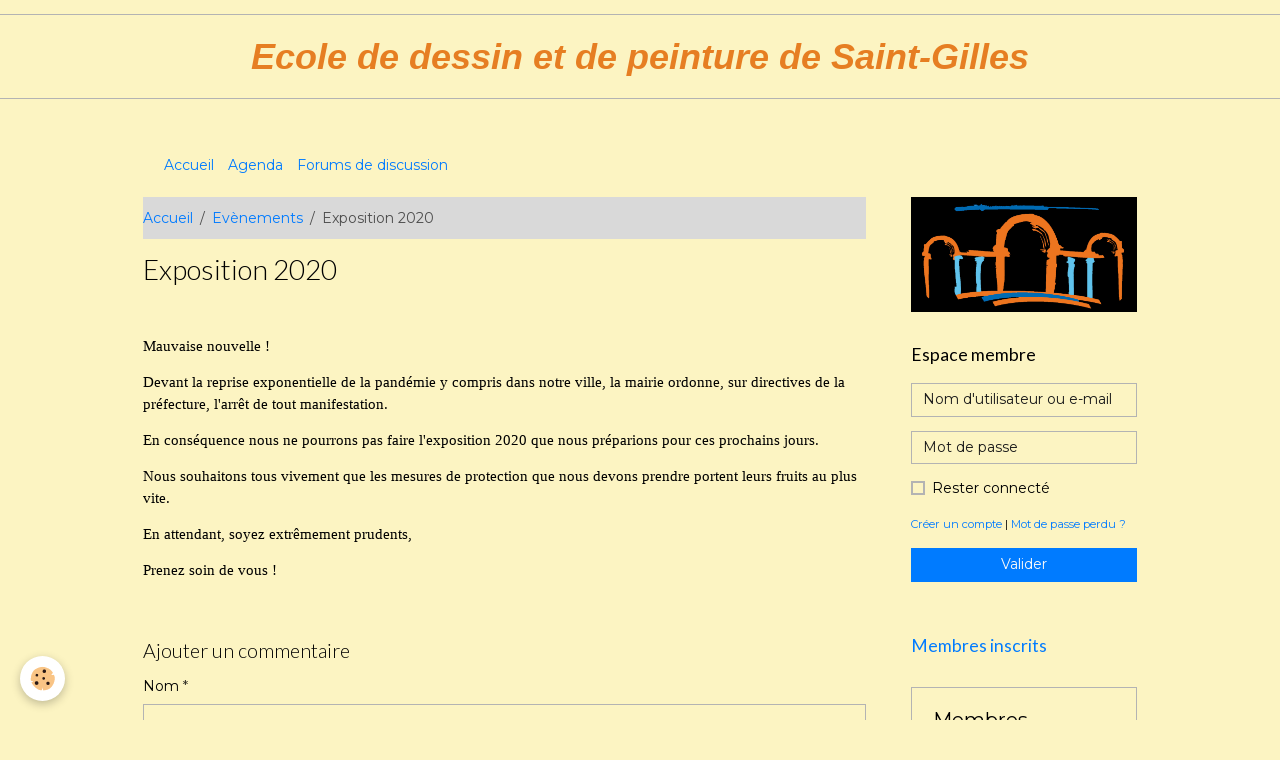

--- FILE ---
content_type: text/html; charset=UTF-8
request_url: http://www.desspeint-st-gilles.com/pages/evenements/exposition-2020.html
body_size: 90939
content:

<!DOCTYPE html>
<html lang="fr">
    <head>
        <title>Exposition 2020</title>
        <meta name="theme-color" content="">
        <meta name="msapplication-navbutton-color" content="">
        <!-- METATAGS -->
        <!-- rebirth / basic -->
<!--[if IE]>
<meta http-equiv="X-UA-Compatible" content="IE=edge">
<![endif]-->
<meta charset="utf-8">
<meta name="viewport" content="width=device-width, initial-scale=1, shrink-to-fit=no">
    <link rel="alternate" hreflang="fr" href="http://www.desspeint-st-gilles.com/pages/evenements/exposition-2020.html">
    <link href="//www.desspeint-st-gilles.com/fr/themes/designlines/602c6e0067009b2b3682b7aa.css?v=f43962825ef9cf254f9ca6923e8929bc" rel="stylesheet">
    <meta property="og:title" content="Exposition 2020">
    <meta property="og:url" content="http://www.desspeint-st-gilles.com/pages/evenements/exposition-2020.html">
    <meta property="og:type" content="website">
    <link href="//www.desspeint-st-gilles.com/fr/themes/designlines/6023a281843d44510e1579a9.css?v=5cb072ffe3fe56966752a5b2b7e92ee8" rel="stylesheet">
    <link rel="canonical" href="http://www.desspeint-st-gilles.com/pages/evenements/exposition-2020.html">
<meta name="generator" content="e-monsite (e-monsite.com)">

    <link rel="icon" href="http://www.desspeint-st-gilles.com/medias/site/favicon/icone.jpg">


        
    <link rel="preconnect" href="https://fonts.googleapis.com">
    <link rel="preconnect" href="https://fonts.gstatic.com" crossorigin="anonymous">
    <link href="https://fonts.googleapis.com/css?family=Montserrat:300,300italic,400,400italic,700,700italic%7CLato:300,300italic,400,400italic,700,700italic&display=swap" rel="stylesheet">

<link href="//www.desspeint-st-gilles.com/themes/combined.css?v=6_1642769533_76" rel="stylesheet">


<link rel="preload" href="//www.desspeint-st-gilles.com/medias/static/themes/bootstrap_v4/js/jquery-3.6.3.min.js?v=26012023" as="script">
<script src="//www.desspeint-st-gilles.com/medias/static/themes/bootstrap_v4/js/jquery-3.6.3.min.js?v=26012023"></script>
<link rel="preload" href="//www.desspeint-st-gilles.com/medias/static/themes/bootstrap_v4/js/popper.min.js?v=31012023" as="script">
<script src="//www.desspeint-st-gilles.com/medias/static/themes/bootstrap_v4/js/popper.min.js?v=31012023"></script>
<link rel="preload" href="//www.desspeint-st-gilles.com/medias/static/themes/bootstrap_v4/js/bootstrap.min.js?v=31012023" as="script">
<script src="//www.desspeint-st-gilles.com/medias/static/themes/bootstrap_v4/js/bootstrap.min.js?v=31012023"></script>
<script src="//www.desspeint-st-gilles.com/themes/combined.js?v=6_1642769533_76&lang=fr"></script>
<script type="application/ld+json">
    {
        "@context" : "https://schema.org/",
        "@type" : "WebSite",
        "name" : "Ecole de dessin et de peinture de Saint-Gilles",
        "url" : "http://www.desspeint-st-gilles.com/"
    }
</script>




        <!-- //METATAGS -->
            <script src="//www.desspeint-st-gilles.com/medias/static/js/rgpd-cookies/jquery.rgpd-cookies.js?v=2080"></script>
    <script>
                                    $(document).ready(function() {
            $.RGPDCookies({
                theme: 'bootstrap_v4',
                site: 'www.desspeint-st-gilles.com',
                privacy_policy_link: '/about/privacypolicy/',
                cookies: [{"id":null,"favicon_url":"https:\/\/ssl.gstatic.com\/analytics\/20210414-01\/app\/static\/analytics_standard_icon.png","enabled":true,"model":"google_analytics","title":"Google Analytics","short_description":"Permet d'analyser les statistiques de consultation de notre site","long_description":"Indispensable pour piloter notre site internet, il permet de mesurer des indicateurs comme l\u2019affluence, les produits les plus consult\u00e9s, ou encore la r\u00e9partition g\u00e9ographique des visiteurs.","privacy_policy_url":"https:\/\/support.google.com\/analytics\/answer\/6004245?hl=fr","slug":"google-analytics"},{"id":null,"favicon_url":"","enabled":true,"model":"addthis","title":"AddThis","short_description":"Partage social","long_description":"Nous utilisons cet outil afin de vous proposer des liens de partage vers des plateformes tiers comme Twitter, Facebook, etc.","privacy_policy_url":"https:\/\/www.oracle.com\/legal\/privacy\/addthis-privacy-policy.html","slug":"addthis"}],
                modal_title: 'Gestion\u0020des\u0020cookies',
                modal_description: 'd\u00E9pose\u0020des\u0020cookies\u0020pour\u0020am\u00E9liorer\u0020votre\u0020exp\u00E9rience\u0020de\u0020navigation,\nmesurer\u0020l\u0027audience\u0020du\u0020site\u0020internet,\u0020afficher\u0020des\u0020publicit\u00E9s\u0020personnalis\u00E9es,\nr\u00E9aliser\u0020des\u0020campagnes\u0020cibl\u00E9es\u0020et\u0020personnaliser\u0020l\u0027interface\u0020du\u0020site.',
                privacy_policy_label: 'Consulter\u0020la\u0020politique\u0020de\u0020confidentialit\u00E9',
                check_all_label: 'Tout\u0020cocher',
                refuse_button: 'Refuser',
                settings_button: 'Param\u00E9trer',
                accept_button: 'Accepter',
                callback: function() {
                    // website google analytics case (with gtag), consent "on the fly"
                    if ('gtag' in window && typeof window.gtag === 'function') {
                        if (window.jsCookie.get('rgpd-cookie-google-analytics') === undefined
                            || window.jsCookie.get('rgpd-cookie-google-analytics') === '0') {
                            gtag('consent', 'update', {
                                'ad_storage': 'denied',
                                'analytics_storage': 'denied'
                            });
                        } else {
                            gtag('consent', 'update', {
                                'ad_storage': 'granted',
                                'analytics_storage': 'granted'
                            });
                        }
                    }
                }
            });
        });
    </script>
        <script async src="https://www.googletagmanager.com/gtag/js?id=G-4VN4372P6E"></script>
<script>
    window.dataLayer = window.dataLayer || [];
    function gtag(){dataLayer.push(arguments);}
    
    gtag('consent', 'default', {
        'ad_storage': 'denied',
        'analytics_storage': 'denied'
    });
    
    gtag('js', new Date());
    gtag('config', 'G-4VN4372P6E');
</script>

                                    </head>
    <body id="pages_run_evenements_exposition-2020" data-template="default">
        

                <!-- CUSTOMIZE AREA -->
        <div id="top-site">
            <hr />
<p style="text-align: center;"><span style="color:#e67e22;"><span style="font-size:36px;"><span style="font-family:tahoma,geneva,sans-serif;"><span style="font-size:36px;"><span style="font-family:tahoma,geneva,sans-serif;"><em><strong>Ecole de dessin et de peintur</strong></em></span></span><em><strong>e de Saint-Gilles</strong></em></span></span></span></p>

<hr />
<p>&nbsp;</p>

        </div>
                <!-- BRAND TOP -->
        
        <!-- NAVBAR -->
                                                                                    <nav class="navbar navbar-expand-lg container" id="navbar" data-animation="sliding">
                                                                    <a aria-label="brand" class="navbar-brand d-inline-flex align-items-center" href="http://www.desspeint-st-gilles.com/">
                                                                        <span class="brand-titles d-lg-flex flex-column align-items-start">
                            <span class="brand-title d-none">Ecole de dessin et de peinture de Saint-Gilles</span>
                                                    </span>
                                            </a>
                                                    <button id="buttonBurgerMenu" title="BurgerMenu" class="navbar-toggler collapsed" type="button" data-toggle="collapse" data-target="#menu">
                    <span></span>
                    <span></span>
                    <span></span>
                    <span></span>
                </button>
                <div class="collapse navbar-collapse " id="menu">
                                                                                                                <ul class="navbar-nav navbar-menu nav-all nav-all-left">
                                                                                                                                                                                            <li class="nav-item" data-index="1">
                            <a class="nav-link" href="http://www.desspeint-st-gilles.com/">
                                                                Accueil
                            </a>
                                                                                </li>
                                                                                                                                                                                            <li class="nav-item" data-index="2">
                            <a class="nav-link" href="http://www.desspeint-st-gilles.com/agenda">
                                                                Agenda
                            </a>
                                                                                </li>
                                                                                                                                                                                            <li class="nav-item" data-index="3">
                            <a class="nav-link" href="http://www.desspeint-st-gilles.com/forum/">
                                                                Forums de discussion
                            </a>
                                                                                </li>
                                    </ul>
            
                                    
                    
                                        
                    
                                    </div>
                    </nav>

        <!-- HEADER -->
                                                                            <header id="header" class="container">
                                </header>
                <!-- //HEADER -->

        <!-- WRAPPER -->
                                                            <div id="wrapper" class="container">

                        <div class="row align-items-lg-start">
                            <main id="main" class="col-lg-9">

                                                                            <ol class="breadcrumb">
                                    <li class="breadcrumb-item"><a href="http://www.desspeint-st-gilles.com">Accueil</a></li>
                                                <li class="breadcrumb-item"><a href="http://www.desspeint-st-gilles.com/pages/evenements/">Evènements</a></li>
                                                <li class="breadcrumb-item active">Exposition 2020</li>
                        </ol>

    <script type="application/ld+json">
        {
            "@context": "https://schema.org",
            "@type": "BreadcrumbList",
            "itemListElement": [
                                {
                    "@type": "ListItem",
                    "position": 1,
                    "name": "Accueil",
                    "item": "http://www.desspeint-st-gilles.com"
                  },                                {
                    "@type": "ListItem",
                    "position": 2,
                    "name": "Evènements",
                    "item": "http://www.desspeint-st-gilles.com/pages/evenements/"
                  },                                {
                    "@type": "ListItem",
                    "position": 3,
                    "name": "Exposition 2020",
                    "item": "http://www.desspeint-st-gilles.com/pages/evenements/exposition-2020.html"
                  }                          ]
        }
    </script>
                                            
                                        
                                        
                                                                <div class="view view-pages" data-sfroute="true" id="view-page" data-id-page="5f96ffd01ce55ba98aeccd87">
                    <div class="container">
                <div class="row">
                    <div class="col">
                        <h1 class="view-title">Exposition 2020</h1>
                    </div>
                </div>
            </div>
        
        
    
<div id="site-module-5a294a057253000000025a1e" class="site-module" data-itemid="5a294a057253000000025a1e" data-siteid="5a294a0535f30000000261d5" data-category="5a296b55a104000000026bff"></div>


                    
<div id="rows-602c6e0067009b2b3682b7aa" class="rows" data-total-pages="1" data-current-page="1">
                            
                        
                                                                                        
                                                                
                
                        
                
                
                                    
                
                                
        
                                    <div id="row-602c6e0067009b2b3682b7aa-1" class="row-container pos-1  page_1 container">
                    <div class="row-content">
                                                                                <div class="row" data-role="line">
                                    
                                                                                
                                                                                                                                                                                                            
                                                                                                                                                                
                                                                                
                                                                                
                                                                                                                        
                                                                                
                                                                                                                                                                            
                                                                                        <div data-role="cell" data-size="lg" id="cell-5f96ff3f22525ba98aec847e" class="col">
                                               <div class="col-content col-no-widget">                                                        <p>&nbsp;</p>

<p><span style="font-size:11pt"><span style="font-family:&quot;Calibri&quot;,&quot;sans-serif&quot;">Mauvaise nouvelle !</span></span></p>

<p><span style="font-size:11pt"><span style="font-family:&quot;Calibri&quot;,&quot;sans-serif&quot;">Devant la reprise exponentielle de la pand&eacute;mie y compris dans notre ville, la mairie ordonne, sur directives de la pr&eacute;fecture, l&#39;arr&ecirc;t de tout manifestation.</span></span></p>

<p><span style="font-size:11pt"><span style="font-family:&quot;Calibri&quot;,&quot;sans-serif&quot;">En cons&eacute;quence nous ne pourrons pas faire l&#39;exposition 2020 que nous pr&eacute;parions pour ces prochains jours.</span></span></p>

<p><span style="font-size:11pt"><span style="font-family:&quot;Calibri&quot;,&quot;sans-serif&quot;">Nous souhaitons tous vivement que les mesures de protection que nous devons prendre portent leurs fruits au plus vite.</span></span></p>

<p><span style="font-size:11pt"><span style="font-family:&quot;Calibri&quot;,&quot;sans-serif&quot;">En attendant, soyez extr&ecirc;mement prudents,</span></span></p>

<p><span style="font-size:11pt"><span style="font-family:&quot;Calibri&quot;,&quot;sans-serif&quot;">Prenez soin de vous !</span></span></p>

                                                                                                    </div>
                                            </div>
                                                                                                                                                        </div>
                                            </div>
                                    </div>
                        </div>

        
        
        
                    
    <div class="container plugin-list">
        <div class="row">
            <div class="col">
                <div class="plugins">
                    
                    
                    
                    
                                                                        
                                                                                                
<div class="plugin plugin-comment" id="comment-add">
    <p class="h3">Ajouter un commentaire</p>
    <form id="commentForm" method="post" action="http://www.desspeint-st-gilles.com/pages/do/postcomment/pages/5f96ffd01ce55ba98aeccd87">
        
                    <div class="form-group">
                <label for="comment_field_name" class="required">Nom</label>
                <input type="text" class="form-control" name="name" id="comment_field_name" value="" required>
            </div>

            <div class="form-group">
                <label for="comment_field_email">E-mail</label>
                <input type="email" class="form-control" name="email" id="comment_field_email" value="">
            </div>

            <div class="form-group">
                <label for="comment_field_url">Site Internet</label>
                <input type="url" class="form-control" name="web" id="comment_field_url" value="">
            </div>
        
        <div class="form-group">
            <div class="control-text-format" data-target="comment_field_message">
    <div class="btn-group">
        <button type="button" class="btn btn-sm" data-tag="[b]" title="Gras"><i class="material-icons md-format_bold"></i></button>
        <button type="button" class="btn btn-sm" data-tag="[i]" title="Italique"><i class="material-icons md-format_italic"></i></button>
        <button type="button" class="btn btn-sm" data-tag="[u]" title="Souligné"><i class="material-icons md-format_underlined"></i></button>
        <button type="button" class="btn btn-sm" data-modal="size" title="Taille du texte"><i class="material-icons md-text_fields"></i></button>
        <div class="d-inline-block dropdown">
            <button type="button" class="btn btn-sm dropdown-toggle" data-toggle="dropdown" title="Couleur du texte"><i class="material-icons md-format_color_text"></i></button>
            <div class="dropdown-menu control-text-format-colors">
                <span style="background-color:#fefe33"></span>
                <span style="background-color:#fbbc03"></span>
                <span style="background-color:#fb9902"></span>
                <span style="background-color:#fd5308"></span>
                <span style="background-color:#fe2712"></span>
                <span style="background-color:#a7194b"></span>
                <span style="background-color:#8601af"></span>
                <span style="background-color:#3d01a4"></span>
                <span style="background-color:#0247fe"></span>
                <span style="background-color:#0392ce"></span>
                <span style="background-color:#66b032"></span>
                <span style="background-color:#d0ea2b"></span>
                <span style="background-color:#fff"></span>
                <span style="background-color:#ccc"></span>
                <span style="background-color:#999"></span>
                <span style="background-color:#666"></span>
                <span style="background-color:#333"></span>
                <span style="background-color:#000"></span>
                <div class="input-group input-group-sm">
                    <input type="text" class="form-control" maxlength="7" value="" placeholder="#000000">
                    <div class="input-group-append">
                        <button class="btn btn-secondary" type="button"><i class="material-icons md-check"></i></button>
                    </div>
                </div>
            </div>
        </div>
        <button type="button" class="btn btn-sm" data-modal="quote" title="Citation"><i class="material-icons md-format_quote"></i></button>
        <button type="button" class="btn btn-sm" data-tag="[center]" title="Texte centré"><i class="material-icons md-format_align_center"></i></button>
        <button type="button" class="btn btn-sm" data-modal="url" title="Lien"><i class="material-icons md-insert_link"></i></button>
        <button type="button" class="btn btn-sm" data-modal="spoiler" title="Texte caché"><i class="material-icons md-visibility_off"></i></button>
        <button type="button" class="btn btn-sm" data-modal="img" title="Image"><i class="material-icons md-insert_photo"></i></button>
        <button type="button" class="btn btn-sm" data-modal="video" title="Vidéo"><i class="material-icons md-movie"></i></button>
        <button type="button" class="btn btn-sm" data-tag="[code]" title="Code"><i class="material-icons md-code"></i></button>
                <button type="button" class="btn btn-sm" data-toggle="smileys" title="Émoticônes"><i class="material-icons md-sentiment_satisfied"></i></button>
                <button type="button" class="btn btn-sm" data-toggle="preview"><i class="material-icons md-check"></i> Aperçu</button>
    </div>
</div>            <textarea class="form-control" name="comment" rows="10" cols="1" id="comment_field_message" required></textarea>
                            <div class="control-text-smileys d-none mt-1">
        <button type="button" class="btn btn-link" rel=":1:">
        <img src="//www.desspeint-st-gilles.com/medias/static/themes/smileys/1.png" alt="">
    </button>
        <button type="button" class="btn btn-link" rel=":2:">
        <img src="//www.desspeint-st-gilles.com/medias/static/themes/smileys/2.png" alt="">
    </button>
        <button type="button" class="btn btn-link" rel=":3:">
        <img src="//www.desspeint-st-gilles.com/medias/static/themes/smileys/3.png" alt="">
    </button>
        <button type="button" class="btn btn-link" rel=":4:">
        <img src="//www.desspeint-st-gilles.com/medias/static/themes/smileys/4.png" alt="">
    </button>
        <button type="button" class="btn btn-link" rel=":5:">
        <img src="//www.desspeint-st-gilles.com/medias/static/themes/smileys/5.png" alt="">
    </button>
        <button type="button" class="btn btn-link" rel=":6:">
        <img src="//www.desspeint-st-gilles.com/medias/static/themes/smileys/6.png" alt="">
    </button>
        <button type="button" class="btn btn-link" rel=":7:">
        <img src="//www.desspeint-st-gilles.com/medias/static/themes/smileys/7.png" alt="">
    </button>
        <button type="button" class="btn btn-link" rel=":8:">
        <img src="//www.desspeint-st-gilles.com/medias/static/themes/smileys/8.png" alt="">
    </button>
        <button type="button" class="btn btn-link" rel=":9:">
        <img src="//www.desspeint-st-gilles.com/medias/static/themes/smileys/9.png" alt="">
    </button>
        <button type="button" class="btn btn-link" rel=":10:">
        <img src="//www.desspeint-st-gilles.com/medias/static/themes/smileys/10.png" alt="">
    </button>
        <button type="button" class="btn btn-link" rel=":11:">
        <img src="//www.desspeint-st-gilles.com/medias/static/themes/smileys/11.png" alt="">
    </button>
        <button type="button" class="btn btn-link" rel=":12:">
        <img src="//www.desspeint-st-gilles.com/medias/static/themes/smileys/12.png" alt="">
    </button>
        <button type="button" class="btn btn-link" rel=":13:">
        <img src="//www.desspeint-st-gilles.com/medias/static/themes/smileys/13.png" alt="">
    </button>
        <button type="button" class="btn btn-link" rel=":14:">
        <img src="//www.desspeint-st-gilles.com/medias/static/themes/smileys/14.png" alt="">
    </button>
        <button type="button" class="btn btn-link" rel=":15:">
        <img src="//www.desspeint-st-gilles.com/medias/static/themes/smileys/15.png" alt="">
    </button>
        <button type="button" class="btn btn-link" rel=":16:">
        <img src="//www.desspeint-st-gilles.com/medias/static/themes/smileys/16.png" alt="">
    </button>
        <button type="button" class="btn btn-link" rel=":17:">
        <img src="//www.desspeint-st-gilles.com/medias/static/themes/smileys/17.png" alt="">
    </button>
        <button type="button" class="btn btn-link" rel=":18:">
        <img src="//www.desspeint-st-gilles.com/medias/static/themes/smileys/18.png" alt="">
    </button>
        <button type="button" class="btn btn-link" rel=":19:">
        <img src="//www.desspeint-st-gilles.com/medias/static/themes/smileys/19.png" alt="">
    </button>
        <button type="button" class="btn btn-link" rel=":20:">
        <img src="//www.desspeint-st-gilles.com/medias/static/themes/smileys/20.png" alt="">
    </button>
        <button type="button" class="btn btn-link" rel=":21:">
        <img src="//www.desspeint-st-gilles.com/medias/static/themes/smileys/21.png" alt="">
    </button>
        <button type="button" class="btn btn-link" rel=":22:">
        <img src="//www.desspeint-st-gilles.com/medias/static/themes/smileys/22.png" alt="">
    </button>
        <button type="button" class="btn btn-link" rel=":23:">
        <img src="//www.desspeint-st-gilles.com/medias/static/themes/smileys/23.png" alt="">
    </button>
        <button type="button" class="btn btn-link" rel=":24:">
        <img src="//www.desspeint-st-gilles.com/medias/static/themes/smileys/24.png" alt="">
    </button>
        <button type="button" class="btn btn-link" rel=":25:">
        <img src="//www.desspeint-st-gilles.com/medias/static/themes/smileys/25.png" alt="">
    </button>
        <button type="button" class="btn btn-link" rel=":26:">
        <img src="//www.desspeint-st-gilles.com/medias/static/themes/smileys/26.png" alt="">
    </button>
        <button type="button" class="btn btn-link" rel=":27:">
        <img src="//www.desspeint-st-gilles.com/medias/static/themes/smileys/27.png" alt="">
    </button>
        <button type="button" class="btn btn-link" rel=":28:">
        <img src="//www.desspeint-st-gilles.com/medias/static/themes/smileys/28.png" alt="">
    </button>
        <button type="button" class="btn btn-link" rel=":29:">
        <img src="//www.desspeint-st-gilles.com/medias/static/themes/smileys/29.png" alt="">
    </button>
        <button type="button" class="btn btn-link" rel=":30:">
        <img src="//www.desspeint-st-gilles.com/medias/static/themes/smileys/30.png" alt="">
    </button>
        <button type="button" class="btn btn-link" rel=":31:">
        <img src="//www.desspeint-st-gilles.com/medias/static/themes/smileys/31.png" alt="">
    </button>
        <button type="button" class="btn btn-link" rel=":32:">
        <img src="//www.desspeint-st-gilles.com/medias/static/themes/smileys/32.png" alt="">
    </button>
        <button type="button" class="btn btn-link" rel=":33:">
        <img src="//www.desspeint-st-gilles.com/medias/static/themes/smileys/33.png" alt="">
    </button>
        <button type="button" class="btn btn-link" rel=":34:">
        <img src="//www.desspeint-st-gilles.com/medias/static/themes/smileys/34.png" alt="">
    </button>
        <button type="button" class="btn btn-link" rel=":35:">
        <img src="//www.desspeint-st-gilles.com/medias/static/themes/smileys/35.png" alt="">
    </button>
        <button type="button" class="btn btn-link" rel=":36:">
        <img src="//www.desspeint-st-gilles.com/medias/static/themes/smileys/36.png" alt="">
    </button>
        <button type="button" class="btn btn-link" rel=":37:">
        <img src="//www.desspeint-st-gilles.com/medias/static/themes/smileys/37.png" alt="">
    </button>
        <button type="button" class="btn btn-link" rel=":38:">
        <img src="//www.desspeint-st-gilles.com/medias/static/themes/smileys/38.png" alt="">
    </button>
        <button type="button" class="btn btn-link" rel=":39:">
        <img src="//www.desspeint-st-gilles.com/medias/static/themes/smileys/39.png" alt="">
    </button>
    </div>                    </div>
                    <div class="form-group">
    <span class="fake-label required">Anti-spam</span>
    <div>
        <link href="//www.desspeint-st-gilles.com/medias/static/icon-captcha/css/icon-captcha.min.css" rel="stylesheet">
        <script src="//www.desspeint-st-gilles.com/medias/static/icon-captcha/js/icon-captcha.min.js"></script>

        <div class="captcha-holder">&nbsp;</div>

        <script>
            $('.captcha-holder').iconCaptcha({
                captchaAjaxFile: '//www.desspeint-st-gilles.com/sessions/iconcaptcha',
                captchaMessages: {
                    header: "S\u00E9lectionnez\u0020l\u0027image\u0020visible\u0020le\u0020moins\u0020de\u0020fois",
                    correct: {
                        top: "Correct",
                        bottom: "Vous\u0020n\u0027\u00EAtes\u0020pas\u0020un\u0020robot"
                    },
                    incorrect: {
                        top: "Erreur",
                        bottom: "Vous\u0020avez\u0020s\u00E9lectionn\u00E9\u0020la\u0020mauvaise\u0020image"
                    }
                }
            });
        </script>
    </div>
</div>
  
            <button type="submit" name="s" class="btn btn-primary">Ajouter</button>
    </form>
</div>
                                                                                                                        </div>
            </div>
        </div>
    </div>
            </div>

    <script>
        emsChromeExtension.init('page', '5f96ffd01ce55ba98aeccd87', 'e-monsite.com');
    </script>

                </main>

                                <aside id="sidebar" class="col-lg-3">
                    <div id="sidebar-inner">
                                                                                                                                                                                                        <div id="widget-1"
                                     class="widget"
                                     data-id="widget_image"
                                     data-widget-num="1">
                                                                                                                                                            <div class="widget-content">
                                                <div class="widget-image text-center">
        <a title="" href="http://www.desspeint-st-gilles.com/medias/images/logo-saint-gilles2.jpg" data-toggle="lightbox" data-type="image" data-title="">
        <img src="/medias/images/logo-saint-gilles2.jpg?v=1" alt="" class="img-fluid">
        </a>
    </div>
                                            </div>
                                                                                                            </div>
                                                                                                                                                                                                                                                                                                                                <div id="widget-2"
                                     class="widget"
                                     data-id="widget_member"
                                     data-widget-num="2">
                                            <div class="widget-title">
            <span>
                    Espace membre
                </span>
                </div>
                                                                                                                            <div class="widget-content">
                                                    <form method="post" action="http://www.desspeint-st-gilles.com/members/connect">
        <div class="form-group">
            <input class="form-control" type="text" name="username" value="" placeholder="Nom d'utilisateur ou e-mail" required>
        </div>

        <div class="form-group">
            <input class="form-control" type="password" name="passwd" value="" placeholder="Mot de passe" required>
        </div>

        <div class="form-group">
            <div class="custom-control custom-checkbox">
                <input class="custom-control-input" type="checkbox" name="rememberme" value="1" id="rememberme">
                <label for="rememberme" class="custom-control-label">Rester connecté</label>
            </div>
        </div>

        <div class="form-group">
            <small>
                                    <a href="http://www.desspeint-st-gilles.com/members/subscribe">Créer un compte</a> |
                                <a href="http://www.desspeint-st-gilles.com/members/passwordlost">Mot de passe perdu ?</a>
            </small>
        </div>

        <button type="submit" name="s" class="btn btn-primary btn-block">Valider</button>
        <p class="mt-4">
            <a class="login-button btn btn-primary login-with-google-button btn-block" href="/members/login/google" hidden><i class="fa fa-google btn-icon"></i> Se connecter avec Google</a>
        </p>
    </form>

                                            </div>
                                                                                                            </div>
                                                                                                                                                                                                                                                                                                                                                            <div id="widget-3"
                                     class="widget"
                                     data-id="widget_page_items"
                                     data-widget-num="3">
                                            <a href="http://www.desspeint-st-gilles.com/pages/membres/" class="widget-title">
            <span>
                    Membres inscrits
                </span>
                </a>
                                                                                                                        <div class="widget-content">
                                            

<div id="site-module-page_items0" class="site-module" data-itemid="pages" data-siteid="5a294a0535f30000000261d5" data-category="item"></div>



    <div id="page_items0">
        <ul class="media-list" data-addon="directory">
                
        </ul>

                                    <div class="card-deck page-items list-style list-1-col" data-addon="pages">
        <div class="card page-item">
        <div class="row no-gutters">
            
            <div class="col item-txt-col">
                <div class="card-body p-4">
                                        <p class="media-heading">
                        <a href="http://www.desspeint-st-gilles.com/pages/membres/membres.html">Membres</a>
                    </p>

                                    </div>
            </div>
        </div>
    </div>
    </div>
                        </div>



                                        </div>
                                                                                                            </div>
                                                                                                                                                                                                                                                                                                        <div id="widget-4"
                                     class="widget"
                                     data-id="widget_menu"
                                     data-widget-num="4">
                                            <div class="widget-title">
            <span>
                    Les oeuvres des peintres
                </span>
                </div>
                                                                                                                            <div class="widget-content">
                                                                        <div class="widget-menu list-group" data-addon="pages" id="group-id-126">
                                                                                                                                                    <div class="d-flex list-group-item list-group-item-action has-submenu align-items-center">
                    <a href="http://www.desspeint-st-gilles.com/pages/les-uvres-des-membres/" >Les œuvres des peintres</a>
                                            <button type="button" class="btn collapsed" data-target="#collapse-692037ffac5bd4558d13ab0e778" data-toggle="collapse">
                            <i class="material-icons md-expand_more"></i>
                        </button>
                                    </div>
                                                    <div class="collapse" id="collapse-692037ffac5bd4558d13ab0e778" data-parent="#group-id-126">
                                                                                                            <div class="d-flex list-group-item list-group-item-action pl-5">
                                <a href="http://www.desspeint-st-gilles.com/pages/les-uvres-des-membres/bernard.html">Bernard</a>
                                                            </div>
                                                                                                                                                                    <div class="d-flex list-group-item list-group-item-action pl-5">
                                <a href="http://www.desspeint-st-gilles.com/pages/les-uvres-des-membres/cath-de-nim-s.html">Cath de Nim's</a>
                                                            </div>
                                                                                                                                                                    <div class="d-flex list-group-item list-group-item-action pl-5">
                                <a href="http://www.desspeint-st-gilles.com/pages/les-uvres-des-membres/cathy.html">Cathy</a>
                                                            </div>
                                                                                                                                                                    <div class="d-flex list-group-item list-group-item-action pl-5">
                                <a href="http://www.desspeint-st-gilles.com/pages/les-uvres-des-membres/fatima.html">Fatima</a>
                                                            </div>
                                                                                                                                                                    <div class="d-flex list-group-item list-group-item-action pl-5">
                                <a href="http://www.desspeint-st-gilles.com/pages/les-uvres-des-membres/francis.html">Françis</a>
                                                            </div>
                                                                                                                                                                    <div class="d-flex list-group-item list-group-item-action pl-5">
                                <a href="http://www.desspeint-st-gilles.com/pages/les-uvres-des-membres/jackie.html">Jackie</a>
                                                            </div>
                                                                                                                                                                    <div class="d-flex list-group-item list-group-item-action pl-5">
                                <a href="http://www.desspeint-st-gilles.com/pages/les-uvres-des-membres/jacky.html">Jacky</a>
                                                            </div>
                                                                                                                                                                    <div class="d-flex list-group-item list-group-item-action pl-5">
                                <a href="http://www.desspeint-st-gilles.com/pages/les-uvres-des-membres/jean-louis.html">Jean Louis</a>
                                                            </div>
                                                                                                                                                                    <div class="d-flex list-group-item list-group-item-action pl-5">
                                <a href="http://www.desspeint-st-gilles.com/pages/les-uvres-des-membres/joelle.html">Joelle</a>
                                                            </div>
                                                                                                                                                                    <div class="d-flex list-group-item list-group-item-action pl-5">
                                <a href="http://www.desspeint-st-gilles.com/pages/les-uvres-des-membres/juliette.html">Juliette</a>
                                                            </div>
                                                                                                                                                                    <div class="d-flex list-group-item list-group-item-action pl-5">
                                <a href="http://www.desspeint-st-gilles.com/pages/les-uvres-des-membres/laine.html">Laine</a>
                                                            </div>
                                                                                                                                                                    <div class="d-flex list-group-item list-group-item-action pl-5">
                                <a href="http://www.desspeint-st-gilles.com/pages/les-uvres-des-membres/lucette.html">Lucette</a>
                                                            </div>
                                                                                                                                                                    <div class="d-flex list-group-item list-group-item-action pl-5">
                                <a href="http://www.desspeint-st-gilles.com/pages/les-uvres-des-membres/marie.html">Marie</a>
                                                            </div>
                                                                                                                                                                    <div class="d-flex list-group-item list-group-item-action pl-5">
                                <a href="http://www.desspeint-st-gilles.com/pages/les-uvres-des-membres/michel.html">Michel</a>
                                                            </div>
                                                                                                                                                                    <div class="d-flex list-group-item list-group-item-action pl-5">
                                <a href="http://www.desspeint-st-gilles.com/pages/les-uvres-des-membres/michou.html">Michou</a>
                                                            </div>
                                                                                                    </div>
                                    </div>
    
                                            </div>
                                                                                                            </div>
                                                                                                                                                                                                                                                                                                                                <div id="widget-5"
                                     class="widget"
                                     data-id="widget_menu"
                                     data-widget-num="5">
                                            <div class="widget-title">
            <span>
                    Évènements
                </span>
                </div>
                                                                                                                            <div class="widget-content">
                                                                        <div class="widget-menu list-group" data-addon="pages" id="group-id-840">
                                                                                                                                                    <div class="d-flex list-group-item list-group-item-action has-submenu align-items-center">
                    <a href="http://www.desspeint-st-gilles.com/pages/evenements/" >Evènements</a>
                                            <button type="button" class="btn collapsed" data-target="#collapse-69204f9fb29400000002bb09141" data-toggle="collapse">
                            <i class="material-icons md-expand_more"></i>
                        </button>
                                    </div>
                                                    <div class="collapse" id="collapse-69204f9fb29400000002bb09141" data-parent="#group-id-840">
                                                                                                            <div class="d-flex list-group-item list-group-item-action pl-5">
                                <a href="http://www.desspeint-st-gilles.com/pages/evenements/expo-2025.html">EXPO 2025</a>
                                                            </div>
                                                                                                                                                                    <div class="d-flex list-group-item list-group-item-action pl-5">
                                <a href="http://www.desspeint-st-gilles.com/pages/evenements/expo-michel-et-jean-louis.html">EXPO MICHEL ET JEAN LOUIS</a>
                                                            </div>
                                                                                                                                                                    <div class="d-flex list-group-item list-group-item-action pl-5">
                                <a href="http://www.desspeint-st-gilles.com/pages/evenements/maternelle.html">MATERNELLE</a>
                                                            </div>
                                                                                                                                                                    <div class="d-flex list-group-item list-group-item-action pl-5">
                                <a href="http://www.desspeint-st-gilles.com/pages/evenements/la-galerie.html">LA GALERIE</a>
                                                            </div>
                                                                                                                                                                    <div class="d-flex list-group-item list-group-item-action pl-5">
                                <a href="http://www.desspeint-st-gilles.com/pages/evenements/exposition-2024.html">EXPOSITION 2024</a>
                                                            </div>
                                                                                                                                                                    <div class="d-flex list-group-item list-group-item-action pl-5">
                                <a href="http://www.desspeint-st-gilles.com/pages/evenements/exposition-2023.html">EXPOSITION 2023</a>
                                                            </div>
                                                                                                                                                                    <div class="d-flex list-group-item list-group-item-action pl-5">
                                <a href="http://www.desspeint-st-gilles.com/pages/evenements/journee-des-associations-2023.html">JOURNÉE DES ASSOCIATIONS 2023</a>
                                                            </div>
                                                                                                                                                                    <div class="d-flex list-group-item list-group-item-action pl-5">
                                <a href="http://www.desspeint-st-gilles.com/pages/evenements/expo-carnets-de-voyage-a-aigues-mortes.html">EXPO CARNETS DE VOYAGE A AIGUE</a>
                                                            </div>
                                                                                                                                                                    <div class="d-flex list-group-item list-group-item-action pl-5">
                                <a href="http://www.desspeint-st-gilles.com/pages/evenements/midi-libre-expo-2022.html">MIDI LIBRE EXPO 2022</a>
                                                            </div>
                                                                                                                                                                    <div class="d-flex list-group-item list-group-item-action pl-5">
                                <a href="http://www.desspeint-st-gilles.com/pages/evenements/exposition-2022.html">EXPOSITION 2022</a>
                                                            </div>
                                                                                                                                                                    <div class="d-flex list-group-item list-group-item-action pl-5">
                                <a href="http://www.desspeint-st-gilles.com/pages/evenements/exposition-ecole-de-dessin.html">EXPOSITION ECOLE DE DESSIN</a>
                                                            </div>
                                                                                                                                                                    <div class="d-flex list-group-item list-group-item-action pl-5">
                                <a href="http://www.desspeint-st-gilles.com/pages/evenements/aperitif-de-fin-d-annee-2021.html">Apéritif de fin d'année 2021</a>
                                                            </div>
                                                                                                                                                                    <div class="d-flex list-group-item list-group-item-action pl-5">
                                <a href="http://www.desspeint-st-gilles.com/pages/evenements/vernissage-2021.html">VERNISSAGE 2021</a>
                                                            </div>
                                                                                                                                                                    <div class="d-flex list-group-item list-group-item-action pl-5">
                                <a href="http://www.desspeint-st-gilles.com/pages/evenements/exposition-2021.html">EXPOSITION 2021</a>
                                                            </div>
                                                                                                                                                                    <div class="d-flex list-group-item list-group-item-action pl-5">
                                <a href="http://www.desspeint-st-gilles.com/pages/evenements/carrieres-de-lumieres-2021.html">Carrières de Lumières 2021</a>
                                                            </div>
                                                                                                                                                                    <div class="d-flex list-group-item list-group-item-action pl-5">
                                <a href="http://www.desspeint-st-gilles.com/pages/evenements/challenge-2eme-confinement.html">Challenge 2ème confinement</a>
                                                            </div>
                                                                                                                                                                    <div class="d-flex list-group-item list-group-item-action pl-5">
                                <a href="http://www.desspeint-st-gilles.com/pages/evenements/jacky-coutas.html">Jacky Coutas</a>
                                                            </div>
                                                                                                                                                                    <div class="d-flex list-group-item list-group-item-action pl-5">
                                <a href="http://www.desspeint-st-gilles.com/pages/evenements/exposition-2020.html">Exposition 2020</a>
                                                            </div>
                                                                                                                                                                    <div class="d-flex list-group-item list-group-item-action pl-5">
                                <a href="http://www.desspeint-st-gilles.com/pages/evenements/expo-corolla-aix.html">Expo Corolla Aix</a>
                                                            </div>
                                                                                                                                                                    <div class="d-flex list-group-item list-group-item-action pl-5">
                                <a href="http://www.desspeint-st-gilles.com/pages/evenements/dali-les-carrieres-de-lumieres.html">Dali - Carrières de lumières</a>
                                                            </div>
                                                                                                                                                                    <div class="d-flex list-group-item list-group-item-action pl-5">
                                <a href="http://www.desspeint-st-gilles.com/pages/evenements/forum-2020.html">Forum 2020</a>
                                                            </div>
                                                                                                                                                                    <div class="d-flex list-group-item list-group-item-action pl-5">
                                <a href="http://www.desspeint-st-gilles.com/pages/evenements/confinement.html">Confinement !</a>
                                                            </div>
                                                                                                                                                                    <div class="d-flex list-group-item list-group-item-action pl-5">
                                <a href="http://www.desspeint-st-gilles.com/pages/evenements/modele-vivant-manduel.html">Modèle vivant Manduel</a>
                                                            </div>
                                                                                                                                                                    <div class="d-flex list-group-item list-group-item-action pl-5">
                                <a href="http://www.desspeint-st-gilles.com/pages/evenements/les-maitres-japonais.html">Les Maîtres Japonais</a>
                                                            </div>
                                                                                                                                                                    <div class="d-flex list-group-item list-group-item-action pl-5">
                                <a href="http://www.desspeint-st-gilles.com/pages/evenements/exposition-lodeve.html">Exposition Lodève</a>
                                                            </div>
                                                                                                                                                                    <div class="d-flex list-group-item list-group-item-action pl-5">
                                <a href="http://www.desspeint-st-gilles.com/pages/evenements/collation-de-fin-d-annee-2019.html">Collation de fin d'année 2019</a>
                                                            </div>
                                                                                                                                                                    <div class="d-flex list-group-item list-group-item-action pl-5">
                                <a href="http://www.desspeint-st-gilles.com/pages/evenements/expo-2019-a-manduel.html">Expo 2019 à Manduel</a>
                                                            </div>
                                                                                                                                                                    <div class="d-flex list-group-item list-group-item-action pl-5">
                                <a href="http://www.desspeint-st-gilles.com/pages/evenements/exposition-2019.html">Exposition 2019</a>
                                                            </div>
                                                                                                                                                                    <div class="d-flex list-group-item list-group-item-action pl-5">
                                <a href="http://www.desspeint-st-gilles.com/pages/evenements/expositions.html">Expositions</a>
                                                            </div>
                                                                                                                                                                    <div class="d-flex list-group-item list-group-item-action pl-5">
                                <a href="http://www.desspeint-st-gilles.com/pages/evenements/photo-de-famille.html">Photo de famille</a>
                                                            </div>
                                                                                                                                                                    <div class="d-flex list-group-item list-group-item-action pl-5">
                                <a href="http://www.desspeint-st-gilles.com/pages/evenements/van-gogh-carrieres-de-lumieres.html">Van Gogh-Carrières de Lumières</a>
                                                            </div>
                                                                                                                                                                    <div class="d-flex list-group-item list-group-item-action pl-5">
                                <a href="http://www.desspeint-st-gilles.com/pages/evenements/expo-chagall.html">Expo Chagall</a>
                                                            </div>
                                                                                                                                                                    <div class="d-flex list-group-item list-group-item-action pl-5">
                                <a href="http://www.desspeint-st-gilles.com/pages/evenements/galettes-et-crepes.html">Galettes et crêpes</a>
                                                            </div>
                                                                                                                                                                    <div class="d-flex list-group-item list-group-item-action pl-5">
                                <a href="http://www.desspeint-st-gilles.com/pages/evenements/exposition-nicolas-de-stael-en-provence.html">Exposition "Nicolas de Staël e</a>
                                                            </div>
                                                                                                                                                                    <div class="d-flex list-group-item list-group-item-action pl-5">
                                <a href="http://www.desspeint-st-gilles.com/pages/evenements/picasso-carrieres-de-lumieres.html">Picasso - Carrières de lumière</a>
                                                            </div>
                                                                                                                                                                    <div class="d-flex list-group-item list-group-item-action pl-5">
                                <a href="http://www.desspeint-st-gilles.com/pages/evenements/stage-a-cornillon.html">Stage à Cornillon</a>
                                                            </div>
                                                                                                                                                                    <div class="d-flex list-group-item list-group-item-action pl-5">
                                <a href="http://www.desspeint-st-gilles.com/pages/evenements/evenements.html">Expo 2018</a>
                                                            </div>
                                                                                                    </div>
                                    </div>
    
                                            </div>
                                                                                                            </div>
                                                                                                                                                                                                                                                                                                                                <div id="widget-6"
                                     class="widget"
                                     data-id="widget_menu"
                                     data-widget-num="6">
                                            <div class="widget-title">
            <span>
                    Les Cours
                </span>
                </div>
                                                                                                                            <div class="widget-content">
                                                                        <div class="widget-menu list-group" data-addon="pages" id="group-id-634">
                                                                                                                                                    <div class="d-flex list-group-item list-group-item-action has-submenu align-items-center">
                    <a href="http://www.desspeint-st-gilles.com/pages/les-cours/" >Les cours</a>
                                            <button type="button" class="btn collapsed" data-target="#collapse-6920509bdf7900000002739f149" data-toggle="collapse">
                            <i class="material-icons md-expand_more"></i>
                        </button>
                                    </div>
                                                    <div class="collapse" id="collapse-6920509bdf7900000002739f149" data-parent="#group-id-634">
                                                                                                            <div class="d-flex list-group-item list-group-item-action pl-5">
                                <a href="http://www.desspeint-st-gilles.com/pages/les-cours/page.html">Le violon</a>
                                                            </div>
                                                                                                                                                                    <div class="d-flex list-group-item list-group-item-action pl-5">
                                <a href="http://www.desspeint-st-gilles.com/pages/les-cours/la-capitelle.html">La Capitelle</a>
                                                            </div>
                                                                                                                                                                    <div class="d-flex list-group-item list-group-item-action pl-5">
                                <a href="http://www.desspeint-st-gilles.com/pages/les-cours/le-portrait.html">Le portrait</a>
                                                            </div>
                                                                                                                                                                    <div class="d-flex list-group-item list-group-item-action pl-5">
                                <a href="http://www.desspeint-st-gilles.com/pages/les-cours/marine-et-ocean.html">Marine et Océan</a>
                                                            </div>
                                                                                                                                                                    <div class="d-flex list-group-item list-group-item-action pl-5">
                                <a href="http://www.desspeint-st-gilles.com/pages/les-cours/aquarelle-aux-champs.html">Aquarelle aux champs</a>
                                                            </div>
                                                                                                                                                                    <div class="d-flex list-group-item list-group-item-action pl-5">
                                <a href="http://www.desspeint-st-gilles.com/pages/les-cours/page-1.html">L'encre de couleur</a>
                                                            </div>
                                                                                                                                                                    <div class="d-flex list-group-item list-group-item-action pl-5">
                                <a href="http://www.desspeint-st-gilles.com/pages/les-cours/dernieres-realisation-huile.html">Dernières réalisation huile</a>
                                                            </div>
                                                                                                                                                                    <div class="d-flex list-group-item list-group-item-action pl-5">
                                <a href="http://www.desspeint-st-gilles.com/pages/les-cours/l-oeuf.html">L'oeuf !</a>
                                                            </div>
                                                                                                                                                                    <div class="d-flex list-group-item list-group-item-action pl-5">
                                <a href="http://www.desspeint-st-gilles.com/pages/les-cours/feuilles-d-automne.html">Feuilles d'automne</a>
                                                            </div>
                                                                                                                                                                    <div class="d-flex list-group-item list-group-item-action pl-5">
                                <a href="http://www.desspeint-st-gilles.com/pages/les-cours/les-oiseaux-1.html">Les oiseaux</a>
                                                            </div>
                                                                                                                                                                    <div class="d-flex list-group-item list-group-item-action pl-5">
                                <a href="http://www.desspeint-st-gilles.com/pages/les-cours/le-corps-humain.html">Le corps humain</a>
                                                            </div>
                                                                                                                                                                    <div class="d-flex list-group-item list-group-item-action pl-5">
                                <a href="http://www.desspeint-st-gilles.com/pages/les-cours/les-fruits.html">Les fruits</a>
                                                            </div>
                                                                                                                                                                    <div class="d-flex list-group-item list-group-item-action pl-5">
                                <a href="http://www.desspeint-st-gilles.com/pages/les-cours/vite-fait.html">Vite fait</a>
                                                            </div>
                                                                                                                                                                    <div class="d-flex list-group-item list-group-item-action pl-5">
                                <a href="http://www.desspeint-st-gilles.com/pages/les-cours/dernier-cours-de-l-annee-laurent.html">Dernier cours de l'année - LAU</a>
                                                            </div>
                                                                                                                                                                    <div class="d-flex list-group-item list-group-item-action pl-5">
                                <a href="http://www.desspeint-st-gilles.com/pages/les-cours/les-chaussures.html">Les Chaussures</a>
                                                            </div>
                                                                                                                                                                    <div class="d-flex list-group-item list-group-item-action pl-5">
                                <a href="http://www.desspeint-st-gilles.com/pages/les-cours/les-coquillages.html">Les coquillages</a>
                                                            </div>
                                                                                                                                                                    <div class="d-flex list-group-item list-group-item-action pl-5">
                                <a href="http://www.desspeint-st-gilles.com/pages/les-cours/la-combe-des-bourguignons.html">La Combe des Bourguignons</a>
                                                            </div>
                                                                                                                                                                    <div class="d-flex list-group-item list-group-item-action pl-5">
                                <a href="http://www.desspeint-st-gilles.com/pages/les-cours/en-cours-de-realisation.html">En cours de réalisation</a>
                                                            </div>
                                                                                                                                                                    <div class="d-flex list-group-item list-group-item-action pl-5">
                                <a href="http://www.desspeint-st-gilles.com/pages/les-cours/cours-d-aquarelle.html">Cours d'aquarelle</a>
                                                            </div>
                                                                                                                                                                    <div class="d-flex list-group-item list-group-item-action pl-5">
                                <a href="http://www.desspeint-st-gilles.com/pages/les-cours/huiles-agapes-2019.html">Huiles :Agapes 2019</a>
                                                            </div>
                                                                                                                                                                    <div class="d-flex list-group-item list-group-item-action pl-5">
                                <a href="http://www.desspeint-st-gilles.com/pages/les-cours/le-visage.html">Le visage</a>
                                                            </div>
                                                                                                                                                                    <div class="d-flex list-group-item list-group-item-action pl-5">
                                <a href="http://www.desspeint-st-gilles.com/pages/les-cours/stage-de-pastel.html">Stage de pastel</a>
                                                            </div>
                                                                                                                                                                    <div class="d-flex list-group-item list-group-item-action pl-5">
                                <a href="http://www.desspeint-st-gilles.com/pages/les-cours/aquarelle-demo.html">Aquarelle: Démo</a>
                                                            </div>
                                                                                                                                                                    <div class="d-flex list-group-item list-group-item-action pl-5">
                                <a href="http://www.desspeint-st-gilles.com/pages/les-cours/page-2.html">Peinture en extérieur</a>
                                                            </div>
                                                                                                                                                                    <div class="d-flex list-group-item list-group-item-action pl-5">
                                <a href="http://www.desspeint-st-gilles.com/pages/les-cours/peinture-en-exterieur-2.html">Peinture en extérieur 2</a>
                                                            </div>
                                                                                                                                                                    <div class="d-flex list-group-item list-group-item-action pl-5">
                                <a href="http://www.desspeint-st-gilles.com/pages/les-cours/le-mazet.html">Le Mazet</a>
                                                            </div>
                                                                                                                                                                    <div class="d-flex list-group-item list-group-item-action pl-5">
                                <a href="http://www.desspeint-st-gilles.com/pages/les-cours/atelier-d-aquarelle.html">Atelier d'aquarelle</a>
                                                            </div>
                                                                                                                                                                    <div class="d-flex list-group-item list-group-item-action pl-5">
                                <a href="http://www.desspeint-st-gilles.com/pages/les-cours/carnets-de-voyage.html">Carnets de voyage</a>
                                                            </div>
                                                                                                                                                                    <div class="d-flex list-group-item list-group-item-action pl-5">
                                <a href="http://www.desspeint-st-gilles.com/pages/les-cours/la-tour-carbonniere.html">La tour Carbonnière</a>
                                                            </div>
                                                                                                                                                                    <div class="d-flex list-group-item list-group-item-action pl-5">
                                <a href="http://www.desspeint-st-gilles.com/pages/les-cours/le-phare-de-l-espiguette.html">Le phare de l'espiguette</a>
                                                            </div>
                                                                                                                                                                    <div class="d-flex list-group-item list-group-item-action pl-5">
                                <a href="http://www.desspeint-st-gilles.com/pages/les-cours/aigues-mortes.html">Aigues-Mortes</a>
                                                            </div>
                                                                                                                                                                    <div class="d-flex list-group-item list-group-item-action pl-5">
                                <a href="http://www.desspeint-st-gilles.com/pages/les-cours/les-cabanes-de-marsillargues.html">Les cabanes de Marsillargues</a>
                                                            </div>
                                                                                                                                                                    <div class="d-flex list-group-item list-group-item-action pl-5">
                                <a href="http://www.desspeint-st-gilles.com/pages/les-cours/les-salins-d-aigues-mortes.html">Les Salins d'Aigues-Mortes</a>
                                                            </div>
                                                                                                                                                                    <div class="d-flex list-group-item list-group-item-action pl-5">
                                <a href="http://www.desspeint-st-gilles.com/pages/les-cours/le-grau-chantier-naval.html">Le Grau - Chantier Naval</a>
                                                            </div>
                                                                                                                                                                    <div class="d-flex list-group-item list-group-item-action pl-5">
                                <a href="http://www.desspeint-st-gilles.com/pages/les-cours/peinture-a-l-huile.html">PEINTURE A L'HUILE</a>
                                                            </div>
                                                                                                                                                                    <div class="d-flex list-group-item list-group-item-action pl-5">
                                <a href="http://www.desspeint-st-gilles.com/pages/les-cours/sortie-aquarelle-en-mer.html">SORTIE AQUARELLE EN MER</a>
                                                            </div>
                                                                                                    </div>
                                    </div>
    
                                            </div>
                                                                                                            </div>
                                                                                                                                                                                                                                                                                                                                                            <div id="widget-7"
                                     class="widget"
                                     data-id="widget_page_single"
                                     data-widget-num="7">
                                                                                                                                                        <div class="widget-content">
                                            <div id="">
    <div class="card-deck page-items default-style " data-addon="pages">
    </div>
</div>

                                        </div>
                                                                                                            </div>
                                                                                                                                                                                                                                                                                                        <div id="widget-8"
                                     class="widget"
                                     data-id="widget_menu"
                                     data-widget-num="8">
                                            <div class="widget-title">
            <span>
                    Qui sommes nous ?
                </span>
                </div>
                                                                                                                            <div class="widget-content">
                                                                        <div class="widget-menu list-group" data-addon="pages" id="group-id-75">
                                                                                                                                                    <div class="d-flex list-group-item list-group-item-action has-submenu align-items-center">
                    <a href="http://www.desspeint-st-gilles.com/pages/qui-sommes-nous/" >Qui sommes nous ?</a>
                                            <button type="button" class="btn collapsed" data-target="#collapse-692051ed68de00000002008e126" data-toggle="collapse">
                            <i class="material-icons md-expand_more"></i>
                        </button>
                                    </div>
                                                    <div class="collapse" id="collapse-692051ed68de00000002008e126" data-parent="#group-id-75">
                                                                                                            <div class="d-flex list-group-item list-group-item-action pl-5">
                                <a href="http://www.desspeint-st-gilles.com/pages/qui-sommes-nous/page.html">Présentation</a>
                                                            </div>
                                                                                                    </div>
                                    </div>
    
                                            </div>
                                                                                                            </div>
                                                                                                                                                                                                                                                                                                                                <div id="widget-9"
                                     class="widget"
                                     data-id="widget_menu"
                                     data-widget-num="9">
                                            <div class="widget-title">
            <span>
                    Boîte à outils
                </span>
                </div>
                                                                                                                            <div class="widget-content">
                                                                        <div class="widget-menu list-group" data-addon="pages" id="group-id-36">
                                                                                                                                                    <div class="d-flex list-group-item list-group-item-action has-submenu align-items-center">
                    <a href="http://www.desspeint-st-gilles.com/pages/boite-a-outils/" >Boite à outils</a>
                                            <button type="button" class="btn collapsed" data-target="#collapse-6920525e03f900000002bac8388" data-toggle="collapse">
                            <i class="material-icons md-expand_more"></i>
                        </button>
                                    </div>
                                                    <div class="collapse" id="collapse-6920525e03f900000002bac8388" data-parent="#group-id-36">
                                                                                                            <div class="d-flex list-group-item list-group-item-action pl-5">
                                <a href="http://www.desspeint-st-gilles.com/pages/boite-a-outils/page.html">Le cercle chromatique</a>
                                                            </div>
                                                                                                                                                                    <div class="d-flex list-group-item list-group-item-action pl-5">
                                <a href="http://www.desspeint-st-gilles.com/pages/boite-a-outils/les-melanges-de-couleurs-aquarelle.html">Aquarelle: les mélanges</a>
                                                            </div>
                                                                                                                                                                    <div class="d-flex list-group-item list-group-item-action pl-5">
                                <a href="http://www.desspeint-st-gilles.com/pages/boite-a-outils/la-charte-ciecam.html">La charte CIECAM</a>
                                                            </div>
                                                                                                    </div>
                                    </div>
    
                                            </div>
                                                                                                            </div>
                                                                                                                                                                                    </div>
                </aside>
            </div>
                    </div>
        <!-- //WRAPPER -->

                <footer id="footer">
                            
<div id="rows-6023a281843d44510e1579a9" class="rows" data-total-pages="1" data-current-page="1">
                            
                        
                                                                                        
                                                                
                
                        
                
                
                                    
                
                                
        
                                    <div id="row-6023a281843d44510e1579a9-1" class="row-container pos-1 page_1 container">
                    <div class="row-content">
                                                                                <div class="row" data-role="line">
                                    
                                                                                
                                                                                                                                                                                                            
                                                                                                                                                                
                                                                                
                                                                                
                                                                                                                        
                                                                                
                                                                                                                                                                                                                                                                        
                                                                                        <div data-role="cell" data-size="lg" id="cell-5e85fc1cd9a8ec5fb52bc297" class="col empty-column">
                                               <div class="col-content col-no-widget">                                                        &nbsp;
                                                                                                    </div>
                                            </div>
                                                                                                                                                        </div>
                                            </div>
                                    </div>
                        </div>

                        <div class="container">
                
                
                            </div>

                            <ul id="legal-mentions" class="footer-mentions">
    
    
    
    
    
            <li><button id="cookies" type="button" aria-label="Gestion des cookies">Gestion des cookies</button></li>
    </ul>
                    </footer>
        
        
        
            

 
    
						 	 





        
            </body>
</html>


--- FILE ---
content_type: text/css; charset=UTF-8
request_url: http://www.desspeint-st-gilles.com/fr/themes/designlines/602c6e0067009b2b3682b7aa.css?v=f43962825ef9cf254f9ca6923e8929bc
body_size: 140
content:
#row-602c6e0067009b2b3682b7aa-1 .row-content{}@media screen and (max-width:992px){#row-602c6e0067009b2b3682b7aa-1 .row-content{}}

--- FILE ---
content_type: text/css; charset=UTF-8
request_url: http://www.desspeint-st-gilles.com/fr/themes/designlines/6023a281843d44510e1579a9.css?v=5cb072ffe3fe56966752a5b2b7e92ee8
body_size: 140
content:
#row-6023a281843d44510e1579a9-1 .row-content{}@media screen and (max-width:992px){#row-6023a281843d44510e1579a9-1 .row-content{}}